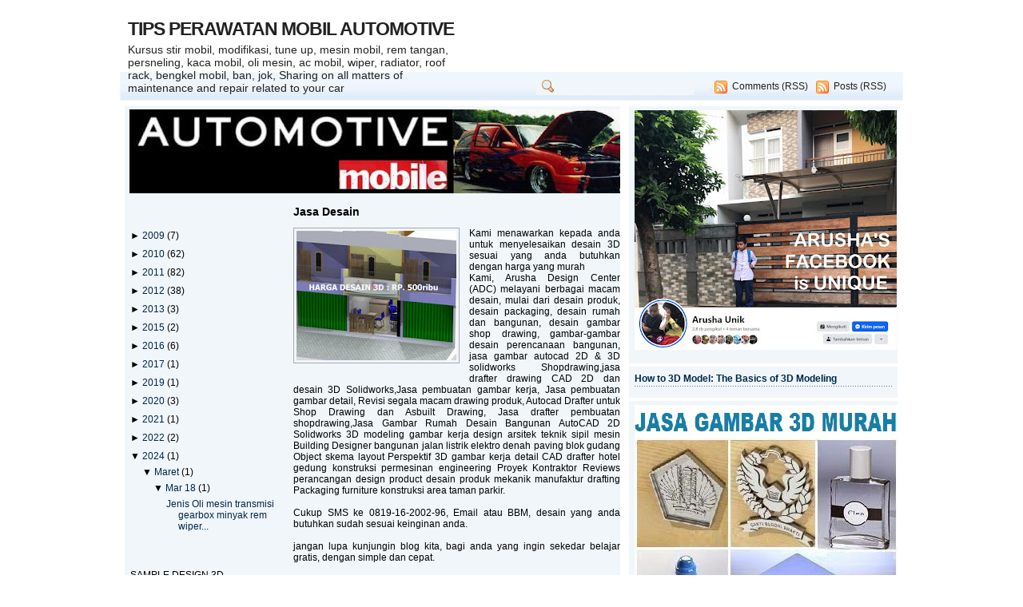

--- FILE ---
content_type: text/html; charset=UTF-8
request_url: https://automotivematic.blogspot.com/b/stats?style=BLACK_TRANSPARENT&timeRange=ALL_TIME&token=APq4FmDiPHZ54eIAQy_i9syj25-Y4Z_jbUOwl-tDJb5uNbK_HhQ_ewRYmTRvp3HM90ZROei9vLn7uFeJpn03dbjjYSiQ-TTlaQ
body_size: -39
content:
{"total":1206718,"sparklineOptions":{"backgroundColor":{"fillOpacity":0.1,"fill":"#000000"},"series":[{"areaOpacity":0.3,"color":"#202020"}]},"sparklineData":[[0,2],[1,2],[2,66],[3,1],[4,1],[5,25],[6,8],[7,1],[8,1],[9,8],[10,1],[11,1],[12,1],[13,1],[14,1],[15,1],[16,8],[17,1],[18,1],[19,1],[20,1],[21,1],[22,1],[23,1],[24,1],[25,100],[26,93],[27,13],[28,1],[29,0]],"nextTickMs":1800000}